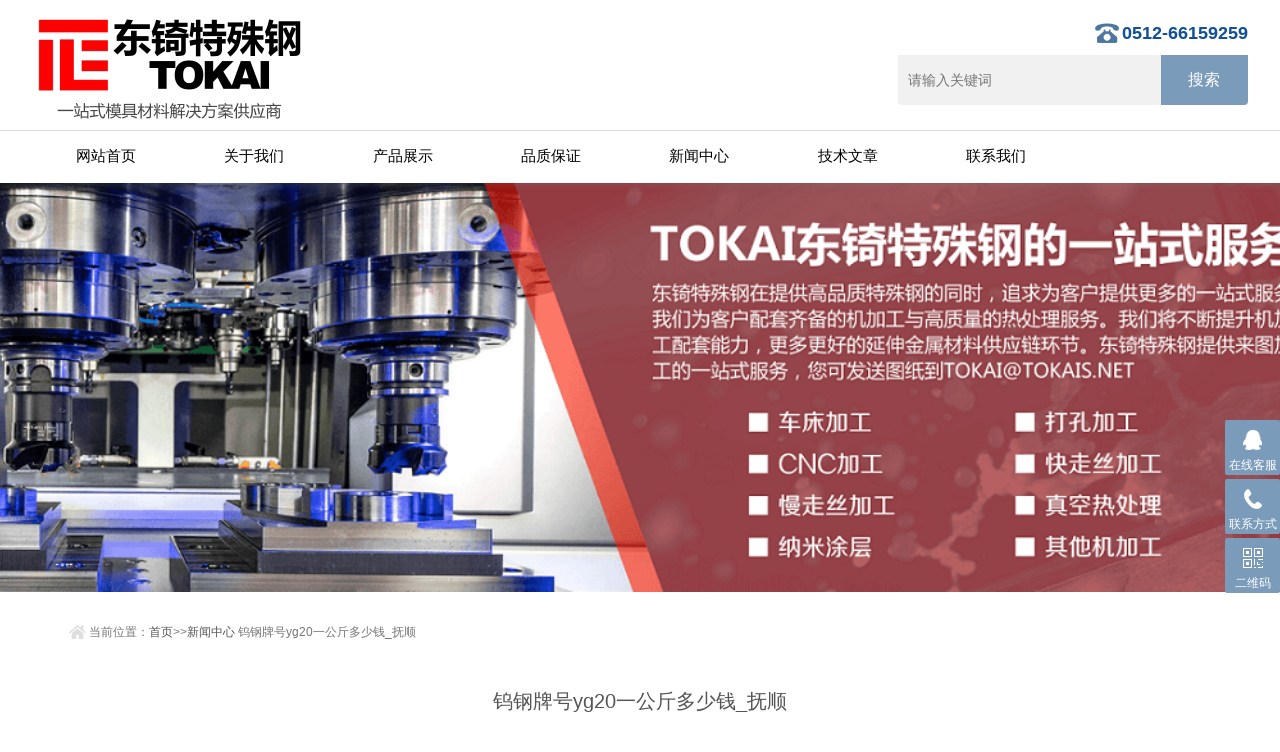

--- FILE ---
content_type: text/html; charset=utf-8
request_url: http://www.hpm75.net.cn/xinwenzhongxin/272.html
body_size: 4740
content:
<!doctype html>
<html>
<head>
<meta http-equiv="Content-Type" content="text/html; charset=utf-8" />
<meta http-equiv="x-ua-compatible" content="ie=edge,chrome=1">
<meta name="renderer" content="webkit|ie-comp|ie-stand">
<meta name="viewport" content="width=device-width,initial-scale=1,maximum-scale=1, minimum-scale=1,user-scalable=0">
<title>钨钢牌号yg20一公斤多少钱_抚顺-新闻中心-苏州东锜模具材料</title>
<meta name="keywords" content="钨钢,牌号,yg20,一公斤,多,少钱,抚顺,批发," />
<meta name="description" content="2.批发江西章原牌、江西天合牌系列产品，均为原生料产品、确保了产品质量稳定性、价格有优势、性价比高。部分焊接刀头材质：YT14、YT15、YT5、YW1、YW2、YT30、YS25、YG3、YG3X、YG6、YG6" />
<link rel="stylesheet" type="text/css" href="/skin/css/style.css">
<script type="text/javascript" src="/skin/js/jquery.min.1.7.js"></script>
<script type="text/javascript" src="/skin/js/jquery.superslide.js"></script>
</head>
<body>
<header id="header" class="top">
 <div class="container clear clearfix">
 <div class="logo fl"><a href="/"><img src="/skin/images/logo.png"></a></div>
 <div class="logo_desc">
 <div class="tel">0512-66159259</div>
 <div class="h_search">
 <form class="form1 clear clearfix" name="formsearch" action="/search/"  method="get">

 <input name="keyword" class="form_text1" type="text" value="" placeholder="请输入关键词" maxlength="50">
 <input class="form_button1" type="submit" value="搜索">
 </form>
 </div>
 </div>
 <div class="top_code"><img src="/skin/images/code.jpg"></div>
 <a href="javascript:void(0)" id="navToggle"><span></span></a> </div>
</header>
<nav id="nav" class="clear clearfix">
 <div class="container">
 <div class="top clearfix"> <img src="/skin/images/closed.png" alt="" class="closed"> </div>
 <div class="logo"> <img src="/skin/images/logo.png" alt="大同dc53模具钢"> </div>
 <ul class="clear clearfix">
 <li><a {dede:field name=typeid runphp="yes"}(@me=="")? @me=" class='active'":@me="";{/dede:field} href="/">网站首页</a></li>
 
 <li><a href="/guanyuwomen/">关于我们</a></li>
 
 <li><a href="/chanpinzhanshi/">产品展示</a></li>
 
 <li><a href="/pinzhi/">品质保证</a></li>
 
 <li><a href="/xinwenzhongxin/">新闻中心</a></li>
 
 <li><a href="/jishuwenzhang/">技术文章</a></li>
 
 <li><a href="/lianxiwomen/">联系我们</a></li>
 
 </ul>
 </div>
</nav> 
<!--banner begin-->
<section class="ny_banner">
 <div class="slideshow" style="background-image: url(/skin/images/ny_banner1.jpg)"></div>
</section>
<!--banner end--> 
<!--content begin-->
<section class="ny_content_wrap">
 <section class="ny_content wow slideInUp" data-wow-duration="1s">
 <section class="content_right content_right2">
 <div class="bread_nav">
 <div><em></em>当前位置：<a href="/">首页</a>>><a href="/xinwenzhongxin/">新闻中心</a> 钨钢牌号yg20一公斤多少钱_抚顺</div>
 </div>
 <section class="conn">
 <div class="ny_news_con">
 <div class="ny_news_tlt">钨钢牌号yg20一公斤多少钱_抚顺</div>
 <div class="ny_news_time">时间：2022-10-17 09:16:06 点击次数：1120</div>
 <div class="ny_news_con2"> 
 <div>
	　　　　<span style="font-size:16px;"><strong>钨钢牌号yg20一公斤多少钱_抚顺</strong></span></div>
 <p><p></p>
<p>　　2.批发江西章原牌、江西天合牌系列产品，均为原生料产品、确保了产品质量稳定性、价格有优势、性价比高。</p><p style="text-align: center;"><img src="/uploads/allimg/221017/1-22101GG6060-L.jpg"></p></p>


<p><p></p>
<p>　　部分焊接刀头材质：YT14、YT15、YT5、YW1、YW2、YT30、YS25、YG3、YG3X、YG6、YG6A、YG6X、YG8、YS8、YT726、YG813、YG643等</p></p>


<p><p></p>
<p>　　部分焊接刀头型号：A112、A114、A116、A118、A118A、A120、A122、A125、A130、A136、A140、A150、A160、A170、A220、A312、A315、A320、A320Z、A325、A325Z、A330、A340、A412、A420、B212、B214、B216、B218、B220、B225、B228、C116、C120、C122、C125、C303、C304、C305、C306、C308、C420、C425、C539、C545、D112、D115、D120、D214、D216、D218、D220、D222、D224、D228、D236、D240、D246、E522、E525、E315、E540、F112、F118等部分焊接刀片材质：YT14、YT15、YT5、YW1、YW2、YT30、YS25、YG3、YG3X、YG6、YG6A、YG6X、YG8、YS8、YT726、YG813、YG643各种材质规格的铣刀片、机夹铣刀片、31003CZ、31003D、31003DZ、31005A、31005AZ、31005F、31005FZ、31005H、31005N、31005V、31005W、31303C、31303C5、31303CZ、31303D、31303D5、31303DZ、A、A5.1、-R5、31305A、31305AZ、31305F、31305FZ、31305H、31305N、31305V、31305W、31310V、31310W、31320V、31320W、31603C、31603CZ、31603D、31603DZ、31605A、31605AZ、31605F、31605FZ、31605H、31605N、31605V、31605W、31610V、31610W、31620V、31905A、31905AZ、31905C、31905CZ、31905D、31905DZ、31905F、31905FZ、31910A、31910AZ、31910V、31920V、31920W</p></p>


<p><p></p>
<p>　　YG6:硬度≥89,耐磨性较高，但低于YG3，抗冲击和震动比YG3X为好，适于铸铁、有色金属及合金、非金属材料中等切削速度的半精加工和精加工；</p></p>


<p><p></p>
<p>　　YG6X:硬度≥91，属细颗粒碳化钨合金，其耐磨性较YG6高，使用强度近于YG6合金钨钢牌号yg20一公斤多少钱，适于加工冷硬合金铸铁与耐热合金钢，也适于普通铸铁的精加工；</p></p>


<p><p></p>
<p>　　YG8:硬度≥89.5，使用强度高，抗冲击、抗震性较YG6好，但耐磨性和允许的切削速度较低，适于铸铁、有色金属及合金、非金属材料低速粗加工；</p></p>


<p><p></p>
<p>　　YT5:硬度≥89.5，在钨钴钛合金中，强度、抗冲击性及抗震性更好，但耐磨性较差，适于碳素钢与合金钢（包括钢锻件、冲压件、铸铁表皮）间断切削时的粗车、粗刨、半精刨；</p></p>


<p><p></p>
<p>　　YT14:硬度≥90.5，使用强度高，抗冲击和抗震性好，仅次于YT5合金，但耐磨性较YT5为好，适用于碳素钢与合金钢连续切削时的粗车、粗铣，间断切削时的半精车和精车；</p></p>


<p><p></p>
<p>　　YT15:硬度≥91，耐磨性优于YT5合金，但抗冲击韧性较YT5差。适于钢、铸钢、合金钢中切屑断面的半精加工或小切屑面的精加工；</p></p>


<p><p></p>
<p>　　YW1:硬度≥91.5，红硬性较好，能承受一定的冲击负荷，是通用性较好的合金。适于耐热钢、高锰钢、不锈钢等难加工钢材的加工，也适于普通钢和铸铁的加工；</p></p>


<p><p></p>
<p>　　YW2:硬度≥90.5，耐磨性仅次于YW1，但其使用强度较高，能承受较大的冲击负荷。适于耐热钢、高锰钢、不锈钢及合金钢等粗加工、半精加工，也适于普通钢和铸铁；</p></p>


<p><p></p>
<p>　　YT30:耐磨性和允许的切削速度较YT15高，但使用强度、抗冲击韧性较差。适用于碳素钢与合金钢的精加工，如小断面的精车、精镗、精扩等；</p></p>


<p><p></p>
<p>　　YW2A:红硬性较好，使用强度高，能承受较大的冲击负荷，是通用性较好的合金，适于耐热钢、高锰钢、不锈钢及合金钢等难加工钢材的粗加工、半精加工，也适于铸铁</p></p>


<p><p></p>
<p>　　苏州东锜精密模具材料有限公司是一家集模具钢材销售、配套机加工、热处理、PVD涂层处理和产品失效分析服务为一体的公司。以中国制造2025为纲领，坚持“创新驱动、质量为先、绿色发展、结构优化、人才为本”的基本方针。立足苏州，走向全国。</p></p>

 <p style="background-color: #dbdbdb;padding: 10px;margin: 10px 0;color: black;font-size: 14px;">本文部分内容来源于网络，我们仅作为信息分享。本站仅提供信息存储空间服务，不拥有所有权，不承担相关法律责任。如发现本站有涉嫌抄袭侵权/违法违规的内容，请发送邮件至tokaits@163.com举报，一经查实，本站将立刻删除。</p>
 <hr/>
  <p>上一篇：<a href="/xinwenzhongxin/271.html">sus420j2不锈钢价格_钢材资料</a></p>
 <p>下一篇：<a href="/xinwenzhongxin/273.html">2738模具钢可以打多少模次钢材行位在试模时裂开</a></p>
 </div>
 </div>
 </section>
 </section>
 </section>
</section>
<!--content end--> 
<!--底部 开始--> 
<div class="foot2">
 <div class="container">
 <ul class="clear clearfix">
 <li class="f1">
 <div class="icon"></div>
 <div class="wz">
 <p>公司地址</p>
 <span>苏州相城黄埭高新区东桥聚民路68号</span> </div>
 </li>
 <li class="f2">
 <div class="icon"></div>
 <div class="wz">
 <p>联系电话</p>
 <span>0512-66159259</span> </div>
 </li>
 <li class="f3">
 <div class="icon"></div>
 <div class="wz">
 <p>电子邮箱</p>
 <span>TOKAI@TOKAIS.NET</span> </div>
 </li>
 </ul>
 </div>
</div>
<div class="foot1">
 <div class="container">
 <p class="fb_b">Copyright &copy;  2002-2023 苏州东锜精密模具钢材料有限公司 版权所有 备案号：<a href="https://beian.miit.gov.cn/" rel="nofollow" target="_blank">苏ICP备10113529号</a>
<a href="http://www.hpm75.net.cn/" target="_blank">hpm75模具钢</a>
<a href="http://www.hpm75.net.cn/" target="_blank">hpm75无磁钢</a>
<a href="http://www.hpm75.net.cn/" target="_blank">进口hpm75</a>
<a href="http://www.hpm75.net.cn/" target="_blank">日立hpm75</a>
 </p>
 </div>
</div>
<!--底部 结束--> 
<!-- 在线客服 开始 -->
<div class="suspension">
 <div class="suspension-box"> <a href="javascript:;" class="a a-service "><i class="i"></i><span>在线客服</span></a> <a href="tel:0512-66159259" class="a a-service-phone "><i class="i"></i><span>联系方式</span></a> <a href="javascript:;" class="a a-qrcode"><i class="i"></i><span>二维码</span></a> <a href="javascript:;" class="a a-top"><i class="i"></i></a>
 <div class="d d-service"> <i class="arrow"></i>
 <div class="inner-box">
 <div class="d-service-item clearfix"> <a href="http://wpa.qq.com/msgrd?v=3&uin=2743438924&site=qq&menu=yes" target="_blank" class="clearfix"><span class="circle"><i class="i-qq"></i></span>
 <p>咨询在线客服</p>
 </a> </div>
 </div>
 </div>
 <div class="d d-service-phone"> <i class="arrow"></i>
 <div class="inner-box">
 <div class="d-service-item clearfix"> <span class="circle"><i class="i-tel"></i></span>
 <div class="text">
 <p>服务热线</p>
 <p class="red number">0512-66159259</p>
 </div>
 </div>
 </div>
 </div>
 <div class="d d-qrcode"> <i class="arrow"></i>
 <div class="inner-box">
 <div class="qrcode-img"><img src="/skin/images/code.jpg"></div>
 <p>扫一扫，关注我们</p>
 </div>
 </div>
 </div>
</div>
<script type="text/javascript" src="/skin/js/all.js"></script>


<!--自动推送代码-->
<script>
(function(){
 var bp=document.createElement('script');
 var curProtocol=window.location.protocol.split(':')[0];
 if (curProtocol==='https'){
 bp.src='https://zz.bdstatic.com/linksubmit/push.js';
}
 else{
 bp.src='http://push.zhanzhang.baidu.com/push.js';
}
 var s=document.getElementsByTagName("script")[0];
 s.parentNode.insertBefore(bp, s);
})();
</script>

<!--360自动推送代码-->
<script>
(function(){
var src="https://jspassport.ssl.qhimg.com/11.0.1.js?d182b3f28525f2db83acfaaf6e696dba";
document.write('<script src="' + src + '" id="sozz"><\/script>');
})();
</script>
</body>
</html>


--- FILE ---
content_type: text/css
request_url: http://www.hpm75.net.cn/skin/css/style.css
body_size: 13183
content:
/*织梦无忧（dedecms51.com）做最好的织梦整站模板下载网站*/
/* CSS Document */
@charset "utf-8";
/* CSS Document */
body, h1, h2, h3, h4, h5, h6, hr, p, blockquote, dl, ul, ol, li, pre, form, fieldset, legend, button, input, textarea {
	margin: 0;
	padding: 0;
	border: 0;
}
/*th, td{margin: 0; padding: 0;}*/
html {
	color: #666;
}
html, body {
	width: 100%;
	min-width: 320px;
}
body, button, input, select, textarea {
	margin: 0;
	padding: 0;
	font-family: "微软雅黑", "Microsoft Yahei", "Arial", "Verdana", "sans-serif";
	font-size: 14px;
	background: #fff
}
ul, ol, li, dl, dd, dt {
	list-style: none;
}
em {
	font-style: normal;
}
a {
	text-decoration: none;
	outline: none;
}
a:hover {
	text-decoration: underline;
}
legend {
	color: #000;
}
fieldset, img {
	border: 0;
}
label, button {
	cursor: pointer;
}
/*解决IE图片缩放失真*/
img {
	-ms-interpolation-mode: bicubic;
}
/*清除浮动*/
.clearfix:after {
	content: '';
	display: block;
	height: 0;
	clear: both;
}
.clearfix {
	zoom: 1;
}
.clear {
	clear: both;
}
/*连续英文、数字换行*/
.wordwrap {
	word-break: break-all;
	word-wrap: break-word;
}
/*单行文字超出显示省略号*/
.omg {
	overflow: hidden;
	text-overflow: ellipsis;
	white-space: nowrap;
}
img {
	border: 0;
	vertical-align: middle;
}
a {
	color: #3a3a3a;
	text-decoration: none;
}
a:hover {
	text-decoration: none
}
.fl {
	float: left;
}
.fr {
	float: right;
}

/* 设置滚动条的样式 */
::-webkit-scrollbar {
width:4px;
}/* 滚动槽 */
::-webkit-scrollbar-track {
background-color:#f0f0f0;
border-radius:0px;
}/* 滚动条滑块 */
::-webkit-scrollbar-thumb {
background-color:#6d6e70;
}
::-webkit-scrollbar-thumb:window-inactive {
background-color:#3c3c3c;
}
/*首页*/
.mingm {
	display: none !important;
}
.container {
	width: 95%;
	max-width: 1230px;
	margin: 0 auto;
}
#header {
	width: 100%;
	background: #ffffff;
	border-bottom: 1px solid #dedede;
	position: fixed;
	top: 0;
	left: 0;
	z-index: 999999;
}
#header .logo {
	width: 464px;
	display: inline-block;
	margin-right: 20px;
	overflow: hidden;
}
#header .logo a {
	display: block;
}
#header .logo img {
	vertical-align: middle;
}
#header .top_code {
	display: none;
	float: right;
	width: 120px;
	height: 120px;
	margin-top: 10px;
	margin-right: 20px;
}
#header .top_code img {
	max-width: 100%;
	max-height: 100%;
}
.logo_desc {
	float: right;
	width: 350px;
	margin-top: 24px;
	text-align: right;
}
.logo_desc div.tel {
	display: inline-block;
	font-size: 18px;
	font-weight: bold;
	color: #125196;
	padding-left: 30px;
	position: relative;
	height: 30px;
	line-height: 30px;
}
.logo_desc div.tel:before {
	content: '';
	background: url(../images/top_tel.png) left center no-repeat;
	width: 30px;
	height: 30px;
	background-size: cover;
	position: absolute;
	top: 50%;
	left: 0;
	margin-top: -15px;
}
.h_search {
	width: 100%;
	padding: 4px 0;
}
.h_search .form1 {
	max-width: 1280px;
	margin: 0 auto;
	line-height: 59px;
}
.h_search .form_text1 {
	float: left;
	width: 75%;
	height: 50px;
	line-height: 28px;
	text-indent: 10px;
	outline: none;
	background: #f1f1f1;
	margin: 3px 0;
	font-size: 14px;
	border-radius: 0 0 0 4px;
}
.h_search .form_button1 {
	float: left;
	width: 25%;
	height: 50px;
	background: #7a9bba;
	border: 0;
	outline: none;
	color: #FFF;
	margin: 3px 0;
	cursor: pointer;
	border-radius: 0 0 4px 0;
	font-size: 16px;
}
.h_search .form_button1:hover {
	background: #4d779e;
}
/*导航*/
#nav {
	background-color: #ffffff;
	width: 100%;
	position: fixed;
	top: 131px;
	z-index: 999999;
	box-shadow: 0px 3px 6px 0px rgba(127,127,127,0.20);
}
#nav ul li {
	float: left;
	width: 11%;
	margin: 0 0.6%;
}
#nav ul li a {
	color: #000;
	width: 98%;
	padding: 0 1%;
	font-size: 15px;
	text-align: center;
	height: 50px;
	line-height: 50px;
	padding-bottom: 2px;
	display: inline-block;
	cursor: pointer;
	position: relative;
	overflow: visible;
	-webkit-transition: all .6s cubic-bezier(.165, .84, .44, 1) 0ms;
	transition: all .6s cubic-bezier(.165, .84, .44, 1) 0ms;
}
#nav ul li a:after {
	content: '';
	display: block;
	width: 0;
	margin: 0 auto;
	height: 2px;
	background: #4d779e;
	-webkit-transition: all .25s;
	-moz-transition: all .25s;
	-ms-transition: all .25s;
	-o-transition: all .25s;
	transition: all .25s;
}
#nav ul li a:hover {
	color: #4d779e;
}
#nav ul li a:hover:after {
	width: 50%;
}
#nav ul li a.active:after {
	width: 50%;
}
#nav .top {
	display: none;
}
#nav .logo {
	display: none;
}
.web_nav {
	display: none;
	width: 90%;
	height: 50px;
	line-height: 50px;
	color: #fff;
	font-size: 16px;
	margin: 0 auto;
	font-weight: bold;
}
.btn-menu {
	display: block;
	float: right;
	position: relative;
	background: transparent;
	cursor: pointer;
	padding: 15px 0;
	width: 26px;
	height: 16px;
	-webkit-transition: all ease .238s;
	-moz-transition: all ease .238s;
	transition: all ease .238s;
	outline: none;
}
.btn-menu:before, .btn-menu:after, .btn-menu span {
	background-color: #ffffff;
	-webkit-transition: all ease .238s;
	-moz-transition: all ease .238s;
	transition: all ease .238s;
}
.btn-menu:before, .btn-menu:after {
	content: '';
	position: absolute;
	top: 0;
	height: 1px;
	width: 100%;
	left: 0;
	top: 50%;
	-webkit-transform-origin: 50% 50%;
	-ms-transform-origin: 50% 50%;
	transform-origin: 50% 50%;
}
.btn-menu span {
	position: absolute;
	width: 100%;
	height: 1px;
	left: 0;
	top: 50%;
	overflow: hidden;
	text-indent: 200%;
}
.btn-menu:before {
	-webkit-transform: translate3d(0, -7px, 0);
	transform: translate3d(0, -7px, 0);
}
.btn-menu:after {
	-webkit-transform: translate3d(0, 7px, 0);
	transform: translate3d(0, 7px, 0);
}
.btn-menu.active span {
	opacity: 0;
}
.btn-menu.active:before {
	background-color: #ffffff;
	-webkit-transform: rotate3d(0, 0, 1, 45deg);
	transform: rotate3d(0, 0, 1, 45deg);
}
.btn-menu.active:after {
	background-color: #ffffff;
	-webkit-transform: rotate3d(0, 0, 1, -45deg);
	transform: rotate3d(0, 0, 1, -45deg);
}
/*首页banner*/
#banner {
	width: 100%;
	height: auto;
	position: relative;
	z-index: 1;
	overflow: hidden;
	margin: 182px auto 0px auto;
}
#banner img {
	width: 100%;
}
#banner-inside {
	position: relative;
	width: 100%;
	height: 350px;
	overflow: hidden;
	margin: 0px auto;
}
#banner-inside img {
	position: absolute;
	left: 50%;
	top: 0px;
	margin-left: -1000px;
}
/*首页第一块产品分类*/
.product {
	background: #fff;
	width: 100%;
	padding: 40px 0px;
	margin: 0px auto;
}
.product .bd {
	width: 95%;
	max-width: 1230px;
	height: 370px;
	margin: 0px auto;
	margin: 40px auto 40px;
	overflow: hidden;
}
.product .bd li {
	position: relative;
	display: block;
	float: left;
	width: 22.5%;
	height: 270px;
	/*background: url(../images/product-bg.png) no-repeat;*/
	background-size: 100% 100%;
	background-position: left top;
	margin: 0 15px 0 15px;
	overflow: hidden;
}
.product .bd li>a {
	display: block;
	display: flex;
	justify-content: center;
	align-items: center;
	display: -webkit-box;
	-webkit-box-pack: center;
	-webkit-box-align: center;
}
.product .bd li .img {
	max-width: 100%;
	max-height: 100%;
	width: 100%;
	margin: 30px auto 0px auto;
	transition-duration: .5s;
	-ms-transition-duration: .5s;
	-moz-transition-duration: .5s;
	-webkit-transition-duration: .5s;
}
.product .bd li .name {
	position: absolute;
	left: 0px;
	bottom: 0px;
	width: 100%;
	height: 60px;
	overflow: hidden;
	background: #7a7b7b;
	color: #fff;
	text-align: center;
	transition-duration: .5s;
	-ms-transition-duration: .5s;
	-moz-transition-duration: .5s;
	-webkit-transition-duration: .5s;
}
.product .bd li .name p a {
	display: block;
	height: 60px;
	line-height: 60px;
	font-size: 20px;
	font-weight: normal;
	text-transform: uppercase;
	color: #fff;
	overflow: hidden;
	text-overflow: ellipsis;
	white-space: nowrap;
}
.product .bd li .name span a {
	color: #fff;
	display: block;
	background: url(../images/product-line.png) no-repeat;
	background-position: center bottom;
	font-size: 16px;
	font-weight: normal;
	text-align: center;
	padding: 0 10px 12px;
	height: 25px;
	overflow: hidden;
	text-overflow: ellipsis;
	white-space: nowrap;
}
.product .bd li:hover .img {
	margin-top: 20px;
}
.product .bd li:hover .name {
	height: 110px;
	background: #4d779e;
}
.product .arrow {
	margin: 0px auto;
	text-align: center;
}
.product .arrow a {
	position: relative;
	display: inline-block;
	width: 90px;
	height: 28px;
	border: 1px solid #ddd;
	border-radius: 30px;
	margin: 0px 10px;
	overflow: hidden;
	cursor: pointer;
	transition-duration: .5s;
	-ms-transition-duration: .5s;
	-moz-transition-duration: .5s;
	-webkit-transition-duration: .5s;
}
.product .arrow a:hover {
	background-color: #4d779e;
	border: 1px solid #4d779e;
}
.product .arrow a:hover img {
	margin-top: -28px;
}
.h_tlt1 {
	width: 100%;
	text-align: center;
	position: relative;
	padding-bottom: 10px;
}
.h_tlt1:after {
	content: '';
	width: 60px;
	height: 2px;
	background: #7a9bba;
	position: absolute;
	bottom: 0;
	left: 50%;
	margin-left: -30px;
}
.h_tlt1 h2 {
	font-size: 24px;
	font-weight: bold;
	color: #333;
	text-align: center;
	display: inline-block;
	vertical-align: top;
	height: 40px;
	line-height: 40px;
	margin-right: 5px;
}
.sy_gg {
	width: 100%;
}
.sy_gg img {
	max-width: 100%;
	height: auto;
}
/*首页产品展示*/
.h_products {
	width: 100%;
	background: #f5f5f5;
}
.h_products_in {
	width: 90%;
	max-width: 1230px;
	margin: 0 auto;
	padding: 10px 0 10px;
}
.h_products .pro_bd {
	margin-top: 40px;
}
.h_products .pro_bd ul li {
	float: left;
	width: 22%;
	margin-right: 3.5%;
	margin-bottom: 30px;
	height: 305px;
}
.h_products .pro_bd ul li>div {
	display: block;
	background: #fff;
	padding-bottom: 10px;
	position: relative;
	background: #fff;
	box-shadow: 0px 0px 6px 0px rgba(127,127,127,0.30);
	-webkit-transition: all .25s;
	-moz-transition: all .25s;
	-ms-transition: all .25s;
	-o-transition: all .25s;
	transition: all .25s;
}
.h_products .pro_bd ul li:nth-child(4n) {
	margin-right: 0px;
}
.h_products .pro_bd ul li a {
	display: block;
}
.h_products .pro_bd ul li a .pro_img {
	text-align: center;
	width: 100%;
	height: 245px;
	background: #fff;
	box-sizing: border-box;
	-moz-box-sizing: border-box;
	-webkit-box-sizing: border-box;
	overflow: hidden;
}
.h_products .pro_bd ul li a .pro_img img {
	vertical-align: middle;
	max-width: 90%;
	max-height: 90%;
	-webkit-transition: all .25s;
	-moz-transition: all .25s;
	-ms-transition: all .25s;
	-o-transition: all .25s;
	transition: all .25s;
}
.h_products .pro_bd ul li a .pro_img .iblock {
	display: inline-block;
	height: 100%;
	width: 0;
	vertical-align: middle
}
.h_products .pro_bd ul li a p {
	width: 100%;
	height: 50px;
	line-height: 50px;
	font-size: 15px;
	text-align: center;
	color: #555;
	overflow: hidden;
	text-overflow: ellipsis;
	white-space: nowrap;
}
.h_products .pro_bd ul li a p:after {
	content: '';
	display: block;
	width: 30px;
	height: 2px;
	margin: -5px auto 0;
	background: #4d779e;
}
.h_products .pro_bd ul li:hover>div {
	margin-top: -5px;
	box-shadow: 0px 5px 10px 5px #e1dddd;
}
.h_more {
	width: 120px;
	margin: 20px auto 30px;
	display: block;
	padding: 0 20px;
	height: 40px;
	line-height: 40px;
	border: 1px solid #4d779e;
	text-align: center;
	font-size: 14px;
	color: #4d779e;
	-webkit-transition: all .25s;
	-moz-transition: all .25s;
	-ms-transition: all .25s;
	-o-transition: all .25s;
	transition: all .25s;
}
.h_more:hover {
	background: #4d779e;
	color: #fff;
}
/*首页文章*/
.h_title {
	width: 94%;
	height: 30px;
	overflow: hidden;
	line-height: 30px;
	margin: 15px 3% 15px;
	padding: 0 0 10px;
	border-bottom: 1px solid #dedede;
}
.h_title h3 {
	float: left;
	height: 30px;
	line-height: 30px;
	color: #333;
	font-size: 20px;
	padding-left: 20px;
	position: relative;
}
.h_title h3:before {
	content: '';
	display: block;
	width: 3px;
	height: 18px;
	background: #333;
	position: absolute;
	top: 50%;
	margin-top: -9px;
	left: 0;
}
.h_title h3 a {
	color: #4d779e;
	font-size: 24px;
}
.h_title h3 img {
	display: block;
	width: 2px;
	height: 24px;
	float: left;
	margin: 3px 18px 3px 0;
	padding: 0;
}
.h_title h3 span {
	display: inline-block;
	color: #999;
	font-size: 14px;
	font-family: "Arial";
	font-style: italic;
	margin: 0 0 0 14px;
	font-weight: normal;
}
.h_title a {
	display: inline-block;
	float: right;
	color: #7a9bba;
	font-size: 14px;
}
.h_title a img {
	display: inline-block;
	vertical-align: middle;
	margin: -4px 0 0 4px;
}
.h_article {
	width: 100%;
	overflow: hidden;
	margin: 0 auto;
	padding: 30px 0 30px;
	background: #fff;
}
.h_article .art_l, .h_article .art_r {
	width: 46%;
	overflow: hidden;
	margin: 0 3% 0 0;
	padding: 0;
	border: 1px solid #e7eaf1;
	border-radius: 5px;
	box-shadow: 0 1px 3px rgba(0, 37, 55, 0.05);
}
.h_article .art_l {
	float: left;
}
.h_article .art_r {
	float: right;
	margin: 0;
}
.art_list {
	width: 94%;
	height: 212px;
	overflow: hidden;
	margin: 0 auto;
	padding: 0 0 0 0;
	box-sizing: border-box;
}
.art_list ul li {
	width: 100%;
	height: 40px;
	overflow: hidden;
	line-height: 40px;
	margin: 0;
	padding: 0 0 0 12px;
	background: url(../images/art_tb.jpg) 8px center no-repeat;
	box-sizing: border-box;
}
.art_list ul li a {
	display: inline-block;
	width: 75%;
	color: #666;
	font-size: 14px;
	text-indent: 4px;
	overflow: hidden;
	text-overflow: ellipsis;
	white-space: nowrap;
}
.art_list ul li span {
	display: inline-block;
	width: 20%;
	color: #999;
	font-family: "Arial";
	font-size: 12px;
	float: right;
	text-align: right;
}
.art_list ul li a:hover {
	color: #4d779e;
	text-decoration: underline;
}
.art_list ul.downlist {
	float: left;
	width: 100%;
}
.art_list ul.downlist li {
	width: 50%;
	height: 34px;
	overflow: hidden;
	line-height: 34px;
	margin: 0;
	box-sizing: border-box;
	color: #fff;
	padding: 0 0 0 0;
	float: left;
	margin-bottom: 7px;
	background: none;
}
.art_list ul.downlist li a {
	text-align: center;
	display: inline-block;
	width: 75%;
	color: #fff;
	background: #cecece;
	font-size: 14px;
	text-indent: 0;
	overflow: hidden;
	text-overflow: ellipsis;
	white-space: nowrap;
	border-radius: 0 0 2px 2px;
	padding: 0 5% 0 5%;
	position: relative;
	-webkit-transition: all .25s;
	-moz-transition: all .25s;
	-ms-transition: all .25s;
	-o-transition: all .25s;
	transition: all .25s;
}
.art_list ul.downlist li a:hover {
	color: #fff;
	text-decoration: none;
	background: #7a9bba;
}
.link {
	width: 100%;
	padding-bottom: 30px;
	background: #fff;
}
.link .link_con {
	width: 100%;
	margin: 0 auto;
	background: #fff;
	padding: 15px 10px;
}
.link .link_con span {
	display: block;
	background: url(../images/pecv.png) left center no-repeat;
	padding-left: 25px;
	font-size: 15px;
	font-weight: bold;
	height: 26px;
	line-height: 26px;
	margin-bottom: 5px;
}
.link .link_con p {
	font-size: 12px;
	color: #555;
	line-height: 24px;
	padding: 0 15px 0 0;
}
.link .link_con p a {
	font-size: 12px;
	color: #555;
}
.foot1 {
	background-color: #525252;
	width: 100%;
}
.foot1 .fb_b {
	padding: 10px 0 30px;
	text-align: center;
	color: #ffffff;
	font-size: 12px;
}
.foot1 .fb_b a {
	color: #ffffff;
}
.foot2 {
	background-color: #525252;
	width: 100%;
	padding: 40px 0 30px;
	color: #ffffff;
	font-size: 12px;
}
.foot2 ul li {
	float: left;
	width: 29%;
	margin-right: 3%;
	background: #555555;
	padding: 10px 1%;
}
.foot2 ul li:nth-child(3n) {
	margin-right: 0px;
}
.foot2 ul li .icon {
	width: 50px;
	height: 50px;
	float: left;
}
.foot2 ul li.f1 .icon {
	background: url(../images/f_icon1.png) top center no-repeat;
}
.foot2 ul li.f2 .icon {
	background: url(../images/f_icon2.png) top center no-repeat;
}
.foot2 ul li.f3 .icon {
	background: url(../images/f_icon3.png) top center no-repeat;
}
.foot2 ul li .wz {
	float: left;
	width: 80%;
}
.foot2 ul li .wz p {
	font-size: 15px;
	font-weight: bold;
	color: #fff;
}
.foot2 ul li .wz span {
	display: block;
	font-size: 12px;
	color: #fff;
	padding-top: 10px;
	height: 35px;
	overflow: hidden;
}
.foot2 ul li:hover {
	background: #4d779e;
}
/*悬浮链接*/
.suspension {
	position: fixed;
	z-index: 999999999;
	right: 0;
	bottom: 60px;
	width: 70px;
	height: 240px;
}
.suspension-box {
	position: relative;
	float: right;
}
.suspension .a {
	display: block;
	width: 55px;
	height: 40px;
	padding: 10px 0 5px;
	background-color: #7a9bba;
	margin-bottom: 4px;
	cursor: pointer;
	outline: none;
	text-decoration: none;
	text-align: center;
	border-radius: 2px;
}
.suspension .a.active, .suspension .a:hover {
	background: #4d779e;
}
.suspension .a .i {
	display: inline-block;
	width: 44px;
	height: 44px;
	background-image: url(../images/side_icon.png);
	background-repeat: no-repeat;
}
.suspension .a-service .i {
	display: inline-block;
	width: 20px;
	height: 20px;
	background-image: url(../images/suspension-bg.png);
	background-repeat: no-repeat;
	background-position: 0 0;
}
.suspension .a span {
	display: block;
	width: 100%;
	text-align: center;
	color: #fff;
	font-size: 12px;
	padding-top: 4px;
}
.suspension .a-service-phone .i {
	display: inline-block;
	width: 20px;
	height: 20px;
	background-image: url(../images/suspension-bg.png);
	background-repeat: no-repeat;
	background-position: -27px 0;
}
.suspension .a-qrcode .i {
	display: inline-block;
	width: 20px;
	height: 20px;
	background-position: -56px -12px;
}
.suspension .a-cart .i {
	background-position: -88px 0;
}
.suspension .a-top .i {
	background-position: -132px 0;
}
.suspension .a-top {
	background: #D2D3D6;
	display: none;
}
.suspension .a-top:hover {
	background: #c0c1c3;
}
.suspension .d {
	display: none;
	width: 240px;
	background: #fff;
	position: absolute;
	right: 67px;
	border: 1px solid #E0E1E5;
	border-radius: 3px;
	box-shadow: 0px 2px 5px 0px rgba(161, 163, 175, 0.11);
}
.suspension .d .arrow {
	position: absolute;
	width: 8px;
	height: 12px;/*background:url(../images/side_bg_arrow.png) no-repeat;*/
	right: -8px;
	top: 31px;
}
.qrcode-img img {
	width: 150px;
	margin: 0 auto;
}
.suspension .d-service {
	top: 0;
}
.suspension .d-service-phone {
	top: 50px;
}
.suspension .d-qrcode {
	top: 78px;
}
.suspension .d .inner-box {
	padding: 8px 22px;
}
.suspension .d-service-item {
	padding: 4px 0;
}
.suspension .d-service .d-service-item {
	border-bottom: none;
}
.suspension .d-service-item .circle {
	width: 44px;
	height: 44px;
	border-radius: 50%;
	overflow: hidden;
	background: #F1F1F3;
	display: block;
	float: left;
}
.suspension .d-service-item .i-qq {
	width: 44px;
	height: 44px;
	background: url(../images/side_con_icon03.png) no-repeat center 15px;
	display: block;
	transition: all .2s;
	border-radius: 50%;
	overflow: hidden;
}
.suspension .d-service-item:hover .i-qq {
	background-position: center 3px;
}
.suspension .d-service-item .i-tel {
	width: 44px;
	height: 44px;
	background: url(../images/side_con_icon02.png) no-repeat center center;
	display: block;
}
.suspension .d-service-item p {
	float: left;
	width: 112px;
	line-height: 22px;
	font-size: 15px;
	margin-left: 12px;
}
.suspension .d-service .d-service-item p {
	float: left;
	width: 112px;
	line-height: 44px;
	font-size: 15px;
	margin-left: 12px;
}
.suspension .d-service-item .text {
	float: left;
	width: 112px;
	line-height: 22px;
	font-size: 15px;
	margin-left: 12px;
}
.suspension .d-service-item .text .number {
	font-family: Arial, "Microsoft Yahei", "HanHei SC", PingHei, "PingFang SC", "Helvetica Neue", Helvetica, Arial, "Hiragino Sans GB", "Heiti SC", "WenQuanYi Micro Hei", sans-serif;
}
.suspension .d-service-intro {
	padding-top: 10px;
}
.suspension .d-service-intro p {
	float: left;
	line-height: 27px;
	font-size: 12px;
	width: 50%;
	white-space: nowrap;
	color: #888;
}
.suspension .d-service-intro i {
	background: url(../images/side_con_icon01.png) no-repeat center center;
	height: 27px;
	width: 14px;
	margin-right: 5px;
	vertical-align: top;
	display: inline-block;
}
.suspension .d-qrcode {
	text-align: center;
	width: 160px;
}
.suspension .d-qrcode .inner-box {
	padding: 10px 0;
}
.suspension .d-qrcode p {
	font-size: 14px;
	color: #999;
	padding-top: 5px;
}
/*-------------------内页开始-------------------*/

.ny_tjcp {
	width: 100%;
	padding: 40px 0;
}
.ny_tjcp .product {
	padding: 0;
}
.ny_tjcp .product .bd {
	width: 100%;
	margin: 0 auto 30px;
}
.ny_tjcp .product .bd li {
	background: none;
}
.ny_tjcp .product .bd li .name span {
	color: #fff;
	display: block;
	background: url(../images/product-line.png) no-repeat;
	background-position: center bottom;
	font-size: 16px;
	font-weight: normal;
	text-align: center;
	padding: 0 10px 12px;
	height: 25px;
	overflow: hidden;
	text-overflow: ellipsis;
	white-space: nowrap;
}
.ny_banner {
	width: 100%;
	position: relative;
	margin-top: 182px;
	overflow: hidden;
}
.ny_banner .slideshow {
	height: 410px;
	overflow: hidden;
	background-repeat: no-repeat;
	background-position: center center;
	background-size: cover;
}

@media screen and (max-width: 1000px) {
.ny_banner .slideshow {
	height: 280px;
}
}
@media screen and (max-width: 760px) {
.ny_banner .slideshow {
	height: 170px;
}
}
@media screen and (max-width: 480px) {
.ny_banner .slideshow {
	height: 120px;
}
}
.ny_tlt1 {
	width: 100%;
	margin-bottom: 30px;
}
.ny_tlt1 p {
	font-size: 24px;
	color: #4d779e;
	text-align: center;
}
.ny_tlt1 span {
	display: block;
	font-size: 14px;
	font-weight: lighter;
	color: #999;
	text-align: center;
	height: 30px;
	line-height: 30px;
}
.ny_news_con2 .about_wz {
	width: 100%;
	font-size: 13px;
	line-height: 30px;
	color: #555;
}
.ny_zycp {
	background: #f1f1f1;
	padding: 20px 15px;
	margin-bottom: 25px;
	margin-top: 20px;
}
/*内页产品分类*/
.syFocusThumb .prev {
	display: inline-block;
	vertical-align: middle;
	width: 10%;
	height: 40px;
	background-repeat: no-repeat;
	background-color: #fff;
	background-image: url(../images/pre.png);
	background-position: center center;
	background-size: initial;
	border-right: 1px solid #f1f1f1;
}
.syFocusThumb .next {
	display: inline-block;
	vertical-align: middle;
	width: 10%;
	height: 40px;
	background-repeat: no-repeat;
	background-color: #fff;
	background-image: url(../images/next.png);
	background-position: center center;
	background-size: initial;
	border-left: 1px solid #f1f1f1;
}
.syFocusThumb {
	POSITION: relative;
	WIDTH: 100%;
	margin: 20px auto;
	padding-top: 60px;
}
.pagination {
	POSITION: absolute;
	TEXT-ALIGN: left;
	CLEAR: both;
	TOP: 0;
	LEFT: 0px;
	width: 100%;
	height: 40px;
	margin-bottom: 20px;
	box-shadow: 0px 0px 20px 0px #eaeaea;
	overflow: hidden;
}
.thumbWrap {
	POSITION: absolute;
	WIDTH: 80%;
	OVERFLOW: hidden;
	TOP: 0;
	LEFT: 10%;
}
.holder {
	WIDTH: 4000px
}
.holder I {
	CURSOR: pointer;
	font-style: normal;
	display: inline-block;
	width: 80px;
	height: 40px;
	line-height: 40px;
	white-space: nowrap;
	font-size: 12px;
	text-align: center;
	cursor: pointer;
	position: relative;
	padding: 0 5px;
	vertical-align: top;
	border-radius: 0 4px 0 4px;
	overflow: hidden;
	margin: 0 2px;
	-webkit-transition: all .25s;
	-moz-transition: all .25s;
	-ms-transition: all .25s;
	-o-transition: all .25s;
	transition: all .25s;
}
.holder I:first-child {
	width: 50px;
}
.prev {
	POSITION: absolute;
	WIDTH: 10%;
	TOP: 0;
	CURSOR: pointer;
	LEFT: 0
}
.next {
	POSITION: absolute;
	WIDTH: 10%;
	TOP: 0;
	CURSOR: pointer;
	RIGHT: 0;
}
.pagination I.selected {
	background-color: #ffb440;
	color: #fff;
}
.pagination I.selected a {
	color: #ffffff;
}
.sliderwrapper {
	width: 100%;
	padding-left: 5px;
	text-align: left;
}
.toc {
}
.toc a {
	color: #4d779e;
}
.contentdiv {
	font-size: 0;
	margin: 0 10px;
}
.contentdiv:first-child {
	display: none !important;
}
.contentdiv a {
	text-align: center;
	border-radius: 2px;
	display: inline-block;
	vertical-align: top;
	padding: 8px 2%;
	color: #76838f;
	-webkit-transition: .25s;
	-o-transition: .25s;
	transition: .25s;
	overflow: hidden;
	text-overflow: ellipsis;
	white-space: nowrap;
	height: 22px;
	line-height: 22px;
	font-size: 12px;
	width: 8%;
	transition-duration: .3s;
	-ms-transition-duration: .3s;
	-moz-transition-duration: .3s;
	-webkit-transition-duration: .3s;
	background: #f1f1f1;
	margin: 10px 5px 0 0;
}
.contentdiv a:hover {
	background: #afafaf;
	color: #fff;
}
.hidebtn {
	float: right;
	display: block;
	width: 80px;
	height: 20px;
	line-height: 20px;
	box-shadow: 0px 0px 20px 0px #eaeaea;
	background: #dedede;
	margin: 0 auto 20px;
	font-size: 12px;
	color: #555;
	text-align: center;
	cursor: pointer;
}
.ny_content_wrap {
	background: #ffffff;
	width: 100%;
}
.ny_content {
	width: 90%;
	max-width: 1230px;
	margin: 0 auto;
	padding-top: 20px;
	padding-bottom: 20px;
}
.ny_content .content_right {
	float: right;
	width: 100%;
	padding: 1%;
}
.ny_content .content_right2 {
	float: none;
	width: 100%;
	padding: 0;
	padding-bottom: 30px;
}
.ny_content .content_right .bread_nav {
	overflow: hidden;
	height: 40px;
	line-height: 40px;
	margin-bottom: 10px;
	padding-bottom: 5px;
}
.ny_content .content_right .bread_nav div {
	width: 100%;
	text-align: left;
	color: #777;
	overflow: hidden;
	font-size: 12px;
}
.ny_content .content_right .bread_nav div>em {
	display: inline-block;
	width: 25px;
	height: 40px;
	background: url(../images/dw.png) center center no-repeat;
	vertical-align: top;
}
.ny_content .content_right .bread_nav div a {
	color: #555;
}
.ny_content .content_right .bread_nav div a:hover {
	color: #0256ac
}
.ny_content .content_right .conn {
	color: #555;
	font-size: 14px;
	line-height: 28px;
	padding-top: 10px;
	z-index: 1;
	position: relative;
}
.ny_content .ny_news_con2 {
	min-height: 300px;
}
.ny_content .content_right .conn .ny_news_con img, .ny_content .content_right .conn .ny_news_con table, .ny_content .content_right .conn .ny_news_con tr, .ny_content .content_right .conn .ny_news_con td, .ny_content .content_right .conn .ny_news_con p, .ny_content .content_right .conn .ny_news_con span, .ny_content .content_right .conn .ny_news_con div, .ny_content .content_right .conn .ny_news_con video, .ny_content .content_right .conn .ny_news_con embed {
	width: auto !important;
	height: auto !important;
	max-width: 100% !important;
	max-height: 100%;
	box-sizing: border-box;
	-moz-box-sizing: border-box;
	-webkit-box-sizing: border-box;
	white-space: normal;
	word-break: break-all;
}
/*内页产品展示*/
.ny_products {
	width: 100%;
}
.ny_products .pro_bd {
}
.ny_products .pro_bd ul li {
	float: left;
	width: 30%;
	margin-right: 4.5%;
	margin-bottom: 30px;
	height: 360px;
}
.ny_products .pro_bd ul li:nth-child(3n) {
	margin-right: 0px;
}
.ny_products .pro_bd ul li>div {
	display: block;
	background: #fff;
	padding-bottom: 10px;
	position: relative;
	background: #fff;
	box-shadow: 0px 0px 6px 0px rgba(127,127,127,0.30);
	-webkit-transition: all .25s;
	-moz-transition: all .25s;
	-ms-transition: all .25s;
	-o-transition: all .25s;
	transition: all .25s;
}
.ny_products .pro_bd ul li a .pro_img {
	text-align: center;
	width: 100%;
	height: 300px;
	background: #fff;
	box-sizing: border-box;
	-moz-box-sizing: border-box;
	-webkit-box-sizing: border-box;
	overflow: hidden;
}
.ny_products .pro_bd ul li a .pro_img img {
	vertical-align: middle;
	max-width: 90%;
	max-height: 90%;
	-webkit-transition: all .25s;
	-moz-transition: all .25s;
	-ms-transition: all .25s;
	-o-transition: all .25s;
	transition: all .25s;
}
.ny_products .pro_bd ul li a .pro_img .iblock {
	display: inline-block;
	height: 100%;
	width: 0;
	vertical-align: middle
}
.ny_products .pro_bd ul li a p {
	width: 100%;
	height: 50px;
	line-height: 50px;
	font-size: 15px;
	text-align: center;
	color: #555;
	overflow: hidden;
	text-overflow: ellipsis;
	white-space: nowrap;
}
.ny_products .pro_bd ul li a p:after {
	content: '';
	display: block;
	width: 30px;
	height: 2px;
	margin: -5px auto 0;
	background: #4d779e;
}
.ny_products .pro_bd ul li:hover>div {
	margin-top: -5px;
	box-shadow: 0px 5px 10px 5px #e1dddd;
}
/*内页相关文章*/
.ny_tlt2 {
	width: 100%;
	margin-bottom: 30px;
	position: relative;
	overflow: hidden;
}
.ny_tlt2 p {
	float: left;
	font-size: 18px;
	color: #4d779e;
	text-align: left;
	padding-right: 20px;
	padding-left: 10px;
	font-weight: bold;
}
.ny_tlt2:before {
	content: '';
	width: 2px;
	height: 17px;
	background: #4d779e;
	position: absolute;
	left: 0;
	top: 50%;
	margin-top: -7px;
}
.ny_xgwz {
	background: #ffffff;
	padding: 20px 0;
}
.ny_xgwz ul li {
	float: left;
	width: 49%;
	margin-bottom: 10px;
	position: relative;
	background: #f1f1f1;
}
.ny_xgwz ul li a {
	display: block;
	float: left;
	width: 68%;
	padding: 5px 0 5px 5%;
	-webkit-transition: all .25s;
	-moz-transition: all .25s;
	-ms-transition: all .25s;
	-o-transition: all .25s;
	transition: all .25s;
	overflow: hidden;
	text-overflow: ellipsis;
	white-space: nowrap;
	font-weight: bold;
	color: #666;
}
.ny_xgwz ul li span {
	display: block;
	float: right;
	width: 20%;
	color: #999;
	text-align: right;
	padding: 5px 5% 0 0;
}
.ny_xgwz ul li:nth-child(odd) {
	float: left;
}
.ny_xgwz ul li:nth-child(even) {
	float: right;
}
.ny_xgwz ul li:before {
	content: '';
	width: 10px;
	height: 1px;
	background: #4d779e;
	position: absolute;
	left: 10px;
	top: 50%;
}
.ny_xgwz ul li:hover {
	background: #7a9bba;
	color: #fff
}
.ny_xgwz ul li:hover:before {
	background: #ffffff;
}
.ny_xgwz ul li:hover a, .ny_xgwz ul li:hover span {
	color: #ffffff;
}
/*内页新闻列表*/
.new_inside {
	width: 100%;
}
.new_inside ul {
	width: 100%;
	padding: 0;
}
.new_inside ul li {
	margin-bottom: 20px;
	position: relative;
}
.new_inside ul li .news_wrap {
	display: block;
	background: #ffffff;
	padding: 24px;
	position: relative;
	-webkit-transition: all .25s;
	-moz-transition: all .25s;
	-ms-transition: all .25s;
	-o-transition: all .25s;
	transition: all .25s;
	box-shadow: 0px 0px 6px 0px rgba(127,127,127,0.10);
	border-bottom: 1px dotted #dedede;
}
.new_inside ul li .news_time {
	position: absolute;
	left: 24px;
	top: 24px;
	width: 90px;
	text-align: center;
	background: #f1f1f1;
	overflow: hidden;
}
.new_inside ul li .news_time p {
	font-size: 24px;
	font-weight: bold;
	color: #7a9bba;
	height: 48px;
	line-height: 48px;
}
.new_inside ul li .news_time span {
	font-size: 14px;
	color: #fff;
	display: block;
	background: #7a9bba;
}
.new_inside ul li .news_con {
	padding-left: 120px;
}
.new_inside ul li .news_con p {
	font-size: 15px;
	font-weight: bold;
	color: #4d779e;
	overflow: hidden;
	text-overflow: ellipsis;
	white-space: nowrap;
}
.new_inside ul li .news_con span {
	display: block;
	font-size: 14px;
	color: #999;
	line-height: 22px;
	padding-top: 5px;
	height: 45px;
	overflow: hidden;
}
.new_inside ul li .news_wrap:hover {
	transform: rotateX(360deg);
	background: #597c9c;
}
.new_inside ul li .news_wrap:hover p a, .new_inside ul li .news_wrap:hover span {
	color: #fff;
}
.new_inside ul li .news_wrap:hover .news_time p {
	color: #7a9bba;
}
.article_inside {
	width: 100%;
}
.article_inside ul {
	width: 100%;
	padding: 0;
}
.article_inside ul li {
	margin-bottom: 20px;
}
.article_inside ul li .news_wrap {
	display: block;
	overflow: hidden;
	background: #ffffff;
	padding: 24px;
	position: relative;
	box-shadow: 0px 0px 20px 0px #eaeaea;
}
.article_inside ul li .news_time {
	position: absolute;
	left: 24px;
	top: 24px;
	width: 90px;
	text-align: center;
	padding: 10px 0;
	overflow: hidden;
	border-radius: 4px 0 4px 0;
}
.article_inside ul li .news_time p {
	font-size: 24px;
	font-weight: bold;
	color: #4d779e;
	padding-bottom: 5px;
	position: relative;
}
.article_inside ul li .news_time p:after {
	content: '';
	display: inline-block;
	width: 20px;
	height: 1px;
	background: #4d779e;
	position: absolute;
	bottom: 0;
	left: 50%;
	margin-left: -10px;
}
.article_inside ul li .news_time span {
	font-size: 16px;
	color: #4d779e;
}
.article_inside ul li .news_con {
	padding-left: 110px;
}
.article_inside ul li .news_con p {
	font-size: 15px;
	font-weight: bold;
	color: #4d779e;
	overflow: hidden;
	text-overflow: ellipsis;
	white-space: nowrap;
}
.article_inside ul li .news_con span {
	display: block;
	font-size: 14px;
	color: #999;
	line-height: 22px;
	padding-top: 5px;
	height: 45px;
	overflow: hidden;
}
.article_inside ul li .news_wrap:hover {
	background: #7a9bba;
}
.article_inside ul li .news_wrap:hover p {
	color: #fff
}
.article_inside ul li .news_wrap:hover p a {
	color: #fff
}
.article_inside ul li .news_wrap:hover span {
	color: #fff
}
.article_inside ul li .news_wrap:hover p:after {
	background: #ffffff;
}
.down_inside {
	width: 100%;
}
.down_inside ul {
	width: 100%;
	padding: 0;
}
.down_inside ul li {
	float: left;
	margin-bottom: 30px;
	overflow: hidden;
	background: #ffffff;
	padding: 15px;
	box-shadow: 0px 0px 20px 0px #eaeaea;
	width: 28%;
	margin-right: 3%;
}
.down_inside ul li:nth-child(3n) {
	margin-right: 0px;
}
.down_inside ul li .news_con {
}
.down_inside ul li .news_con p {
	font-size: 15px;
	overflow: hidden;
	text-overflow: ellipsis;
	white-space: nowrap;
	border-bottom: 1px solid #dedede;
	margin-bottom: 15px;
}
.down_inside ul li .news_con p a {
	display: block;
	width: 65%;
	float: left;
	height: 40px;
	line-height: 40px;
	color: #333;
	font-weight: bold;
}
.down_inside ul li .news_con p span {
	display: block;
	width: 30%;
	float: right;
	height: 40px;
	line-height: 40px;
	text-align: right;
	color: #999;
}
.down_inside ul li .news_con a.xz {
	display: block;
	width: 120px;
	height: 40px;
	background: #7a9bba;
	color: #fff;
	line-height: 40px;
	text-align: center;
	border-radius: 2px;
	margin: 0 auto;
}
.down_inside ul li:hover {
	background: #7a9bba;
}
.down_inside ul li:hover .news_con p a {
	color: #fff
}
.down_inside ul li:hover p span {
	color: #fff
}
.down_inside ul li:hover a.xz {
	background: #fff;
	color: #7a9bba;
}
.down_btn a {
	display: block;
	width: 160px;
	height: 40px;
	font-size: 16px;
	color: #fff;
	background: #7a9bba;
	line-height: 40px;
	text-align: center;
	margin: 40px auto 0;
	border-radius: 2px;
}
.down_btn a:hover {
	background: #4d779e;
}
.ny_content .content_right .conn .ny_news_tlt {
	text-align: center;
	font-size: 20px;
	color: #555;
	padding: 10px 0;
}
.ny_news_time {
	text-align: center;
	font-size: 12px;
	color: #999;
	padding-bottom: 10px;
	border-bottom: 1px dashed #dedede;
	margin-bottom: 10px;
}
.ny_news_ye {
	padding-top: 30px;
}
.ny_news_ye p {
	height: 35px;
	line-height: 35px;
	background: #f1f1f1;
	margin-bottom: 10px;
	padding: 0 20px;
	overflow: hidden;
	text-overflow: ellipsis;
	white-space: nowrap;
}
.content_left .show_menu {
	width: 100%;
}
.page_list {
	margin-bottom: 30px;
}
.ly_msg h3 {
	display: none;
}
.content_right .conn .pro_name {
	font-size: 24px;
	font-weight: bold;
	line-height: 28px;
	color: #7a9bba;
	margin-bottom: 10px;
}
.content_right .conn .proshow1 {
	padding-top: 40px;
	position: relative;
	padding-bottom: 20px;
	background: #ffffff;
}
.content_right .conn .proshow1 .js-silder {
	float: left;
	width: 45%;
	margin-top: 0 !important;
	background: #ffffff;
}
.proshow1 .js-silder .silder-main-img {
	width: 100%;
	text-align: center;
	height: 400px;
}
.proshow1 .js-silder .silder-main-img img {
	max-width: 80% !important;
	max-height: 100%;
	vertical-align: middle
}
.proshow1 .js-silder .silder-main-img .iblock {
	display: inline-block;
	height: 100%;
	width: 0;
	vertical-align: middle
}
.proshow1 .prodesc p {
	font-size: 14px;
	line-height: 24px;
	margin-bottom: 10px;
}
.proshow1 .prodesc p.bt {
	font-size: 20px;
	font-weight: normal;
	color: #b5b5b5;
}
.content_right .conn .proshow1 .prodesc {
	float: right;
	width: 51%;
}
.content_right .conn .proshow1 .prodesc p.desc {
	height: 125px;
	overflow: hidden;
	color: #999;
}
.content_right .conn .proshow1 .pro_btn {
	padding-top: 30px;
	overflow: hidden;
}
.content_right .conn .proshow1 .pro_btn1 {
	display: block;
	width: 40%;
	margin-right: 20px;
	height: 55px;
	line-height: 55px;
	text-align: center;
	font-size: 16px;
	color: #fff;
	background: #7a9bba;
	border-radius: 2px;
	float: left;
	border: 1px solid #fff;
}
.content_right .conn .proshow1 .pro_btn2 {
	display: block;
	width: 40%;
	margin-right: 0;
	height: 55px;
	line-height: 55px;
	text-align: center;
	font-size: 16px;
	background: #7b7b7b;
	color: #fff;
	border-radius: 2px;
	float: left;
	border: 1px solid #fff;
}
.content_right .conn .proshow1 .pro_btn2 em {
	display: block;
}
.content_right .conn .proshow1 .pro_btn1:hover {
	background: #fff;
	border: 1px solid #7a9bba;
	color: #7a9bba;
}
.content_right .conn .proshow1 .pro_btn2:hover {
	background: #fff;
	border: 1px solid #7b7b7b;
	color: #7b7b7b;
}
.content_right .conn .xgcp li {
	float: left;
	width: 30%;
	margin-right: 4.5%;
	margin-bottom: 30px;
	height: 360px;
}
.content_right .conn .xgcp li:nth-child(3n) {
	margin-right: 0px;
}
.content_right .conn .xgcp li>div {
	display: block;
	background: #fff;
	padding-bottom: 10px;
	position: relative;
	background: #fff;
	box-shadow: 0px 0px 6px 0px rgba(127,127,127,0.30);
	-webkit-transition: all .25s;
	-moz-transition: all .25s;
	-ms-transition: all .25s;
	-o-transition: all .25s;
	transition: all .25s;
}
.content_right .conn .xgcp li a .pro_img {
	text-align: center;
	width: 100%;
	height: 300px;
	background: #fff;
	box-sizing: border-box;
	-moz-box-sizing: border-box;
	-webkit-box-sizing: border-box;
	overflow: hidden;
}
.content_right .conn .xgcp li a .pro_img img {
	vertical-align: middle;
	max-width: 90%;
	max-height: 90%;
	-webkit-transition: all .25s;
	-moz-transition: all .25s;
	-ms-transition: all .25s;
	-o-transition: all .25s;
	transition: all .25s;
}
.content_right .conn .xgcp li a .pro_img .iblock {
	display: inline-block;
	height: 100%;
	width: 0;
	vertical-align: middle
}
.content_right .conn .xgcp li a p {
	width: 100%;
	height: 50px;
	line-height: 50px;
	font-size: 15px;
	text-align: center;
	color: #555;
	overflow: hidden;
	text-overflow: ellipsis;
	white-space: nowrap;
}
.content_right .conn .xgcp li a p:after {
	content: '';
	display: block;
	width: 30px;
	height: 2px;
	margin: -5px auto 0;
	background: #4d779e;
}
.content_right .conn .xgcp li:hover>div {
	margin-top: -5px;
	box-shadow: 0px 5px 10px 5px #e1dddd;
}
.tags_title {
	border-bottom: 1px solid #DDD;
	margin: 0 0 30px;
}
.tags_title span {
	width: 80px;
	padding: 0 15px;
	font-size: 16px;
	text-align: center;
	height: 45px;
	line-height: 45px;
	margin-bottom: -1px;
	background: #f8f8f8;
	color: #333;
	display: block;
	margin-left: 5px;
	border: 1px solid #DDD;
	border-bottom: 1px solid #f8f8f8;
	font-weight: bold;
}
.proshow2 {
	padding-top: 20px;
}
.proshow2 .prodetail_con {
	float: right;
	width: 100%;
}
.proshow2 .prodetail_con .tags_title {
	margin: 0;
}
.proshow2 .prodetail_con .content {
	padding: 30px 0;
}
.proshow2 .prodetail_con .content img {
	max-width: 80%;
	height: auto !important;
}
.contact .tags_title {
}
.contact .tags_title span {
	float: left;
	width: auto;
	cursor: pointer;
}
.contact .tags_title span.ron {
	background: #f1f1f1;
	border: 1px solid #f1f1f1;
	border-bottom: 1px solid #DDD;
	color: #666;
	font-weight: normal;
}
.contact .content2 {
	display: none;
}
.contact .content1 ul {
}
.contact .content1 ul li {
	float: left;
	width: 30%;
	margin-right: 45px;
}
.contact .content1 ul li:nth-child(3n) {
	margin-right: 0;
}
.contact .content1 ul li a {
	display: block;
}
.contact .content1 ul li a em {
	display: block;
	float: left;
	width: 60px;
	height: 60px;
	border: 1px solid #ddd;
	border-radius: 50%;
	margin-right: 15px;
}
.contact .content1 ul li.lx1 em {
	background: url(../images/contact_tel.png) center center no-repeat;
}
.contact .content1 ul li.lx2 em {
	background: url(../images/contact_email.png) center center no-repeat;
}
.contact .content1 ul li.lx3 em {
	background: url(../images/contact_address.png) center center no-repeat;
	-webkit-animation: bounce-up 1.4s linear infinite;
	animation: bounce-up 1.4s linear infinite;
}
.contact .content1 ul li a .wz {
	float: left;
	width: 78%;
}
.contact .content1 ul li a .wz p {
	font-size: 20px;
	padding-bottom: 10px;
}
.contact .content1 ul li a .wz span {
	font-size: 20px;
}
.lx_dz {
	width: 100%;
	overflow: hidden;
	margin: 50px auto 20px;
	padding: 0;
}
.lx_dz .dz_map {
	width: 97%;
	height: 370px;
	overflow: hidden;
	margin: 0 auto;
	padding: 1%;
	border: 1px solid #d9d9d9;
}
.lx_dz .dz_map iframe {
	width: 100%;
}
.lx_dz .dz_map iframe body {
	width: 100%;
}
.page_list {
	text-align: center;
	padding-top: 20px;
}
.page_list a {
	display: inline-block;
	padding: 0 10px;
	background: #ddd;
	height: 30px;
	line-height: 30px;
	text-align: center;
	margin-right: 5px;
	border-radius: 2px;
}
.page_list a:hover {
	background: #7a9bba;
	color: #ffffff;
}
.page_list a.pnnum1 {
	background: #0256ac;
	color: #ffffff;
}
.page_list input {
	display: inline-block;
	padding: 0 5px;
	background: #7a9bba;
	width: 40px !important;
	height: 30px !important;
	line-height: 30px;
	text-align: center;
	margin: 0 5px;
	color: #fff;
	cursor: pointer;
}
.page_list .p_input {
	display: inline-block;
	padding: 0 5px;
	background: #ddd;
	height: 30px;
	line-height: 30px;
	text-align: center;
	margin: 0 5px;
	color: #555;
	cursor: default;
}
.cpzx .ly_msg {
	width: 100%;
	overflow: hidden;
	margin: 0 auto 20px;
	padding: 0;
}
.cpzx .ly_msg h3 {
	width: 100%;
	height: 40px;
	overflow: hidden;
	line-height: 40px;
	margin: 0 auto;
	padding: 0;
	border-bottom: 1px solid #dfdfdf;
	color: #333;
	font-size: 14px;
	font-weight: bold;
	text-align: center;
}
.cpzx .ly_msg ul {
	width: 100%;
	overflow: hidden;
	margin: 20px auto;
	padding: 0;/* box-sizing: border-box; -webkit-box-sizing: border-box; -o-box-sizing: border-box; -moz-box-sizing: border-box;*/
}
.cpzx .ly_msg ul li {
	width: 100%;
	overflow: hidden;
	margin: 0 auto 12px;
	padding: 0;
}
.cpzx .ly_msg ul li h4 {
	width: 17%;
	height: 34px;
	overflow: hidden;
	line-height: 34px;
	margin: 0;
	padding: 0 20px 0 0;
	color: #333;
	font-size: 14px;
	text-align: right;
	float: left;
	box-sizing: border-box;
	-webkit-box-sizing: border-box;
	-o-box-sizing: border-box;
	-moz-box-sizing: border-box;
}
.cpzx .ly_msg ul li .msg_ipt1, .ly_msg ul li .msg_tara {
	width: 83%;
	overflow: hidden;
	margin: 0;
	padding-right: 20px;
	background: url(../images/tb_img.png) top right no-repeat;
	float: left;
	box-sizing: border-box;
	-webkit-box-sizing: border-box;
	-o-box-sizing: border-box;
	-moz-box-sizing: border-box;
}
.cpzx .ly_msg ul li .msg_ipt1 {
	height: 34px;
}
.cpzx .ly_msg ul li .msg_tara {
	height: 118px;
}
.cpzx .msg_ipt1 input, .msg_tara textarea {
	display: block;
	width: 100%;
	overflow: hidden;
	margin: 0;
	padding: 8px 15px;
	color: #666;
	font-size: 12px;
	border: 1px solid #dfdfdf;
	box-sizing: border-box;
	-webkit-box-sizing: border-box;
	-o-box-sizing: border-box;
	-moz-box-sizing: border-box;
}
.cpzx .msg_ipt1 input {
	height: 34px;
	line-height: 16px;
}
.cpzx .msg_tara textarea {
	height: 118px;
	line-height: 20px;
	resize: none;
}
.cpzx .ly_msg ul li .msg_ipt2 {
	width: 120px;
	height: 34px;
	overflow: hidden;
	margin-right: 10px;
	padding: 0;
	float: left;
}
.cpzx .msg_ipt2 input {
	display: block;
	width: 120px;
	height: 34px;
	overflow: hidden;
	line-height: 16px;
	margin: 0;
	padding: 8px 15px;
	color: #666;
	font-size: 12px;
	border: 1px solid #dfdfdf;
	box-sizing: border-box;
	-webkit-box-sizing: border-box;
	-o-box-sizing: border-box;
	-moz-box-sizing: border-box;
}
.cpzx .ly_msg ul li a.yzm_img {
	display: block;
	width: 90px;
	height: 34px;
	overflow: hidden;
	margin: 0;
	padding-right: 20px;
	background: url(../images/tb_img.png) top right no-repeat;
	float: left;
}
.cpzx .ly_msg ul li .msg_btn {
	width: 83%;
	overflow: hidden;
	margin: 0;
	padding: 0;
	float: left;
}
.cpzx .msg_btn input {
	display: block;
	width: 100px;
	height: 34px;
	overflow: hidden;
	line-height: 32px;
	margin: 20px 15px 0 0;
	padding: 0;
	background-color: #f0f0f0;
	color: #333;
	font-size: 13px;
	text-align: center;
	border: 1px solid #ccc;
	float: left;
}
.cpzx .ly_msg ul li .msg_ipt12 {
	width: 83%;
	height: 34px;
	overflow: hidden;
	margin: 0;
	padding-right: 20px;
	float: left;
	box-sizing: border-box;
	-webkit-box-sizing: border-box;
	-o-box-sizing: border-box;
	-moz-box-sizing: border-box;
}
.cpzx .msg_ipt12 input {
	height: 34px;
	line-height: 16px;
	display: block;
	width: 100%;
	overflow: hidden;
	margin: 0;
	padding: 8px 15px;
	color: #666;
	font-size: 12px;
	border: 1px solid #dfdfdf;
	box-sizing: border-box;
	-webkit-box-sizing: border-box;
	-o-box-sizing: border-box;
	-moz-box-sizing: border-box;
}
.cpzx .ly_msg ul li h4 {
	width: 10%;
	height: 45px;
	font-size: 12px;
}
.cpzx .ly_msg ul li .msg_ipt1, .ly_msg ul li .msg_tara {
	width: 90%;
}
.cpzx .ly_msg ul li .msg_ipt1, .ly_msg ul li .msg_tara {
	width: 90% !important;
}
.cpzx .ly_msg ul li .msg_ipt1 {
	height: 47px;
}
.cpzx .msg_ipt1 input {
	height: 45px;
	line-height: 45px;
}
.cpzx .ly_msg ul li .msg_ipt12 {
	width: 90% !important;
	height: 45px !important;
}
.cpzx .msg_ipt12 input {
	height: 45px;
}
.cpzx .ly_msg ul li .msg_ipt1 select {
	height: 45px !important;
}
.cpzx input {
	border-radius: 2px;
	border: 1px solid #fff !important;
	background: #f1f1f1;
}
.cpzx textarea {
	border-radius: 2px;
	border: 1px solid #fff !important;
	background: #f1f1f1;
}
.cpzx select {
	border-radius: 2px;
	border: none !important;
	background: #f1f1f1;
	outline: none;
	text-indent: 10px;
}
.cpzx input:focus, .cpzx textarea:focus {
	border: 1px solid #dedede !important;
}
.cpzx .ly_msg ul li a.yzm_img img {
	height: 100% !important;
}
.cpzx .msg_btn input {
	width: 150px;
	height: 45px;
	line-height: 45px;
	cursor: pointer;
}
.cpzx .msg_btn input:first-child {
	background: #7a9bba;
	color: #fff;
	outline: none;
}
.cpzx .msg_ipt2 input {
	height: 45px;
}
.cpzx .ly_msg ul li .msg_ipt2 {
	height: 45px;
}


/*屏幕电脑*/
@media (max-width:1199px) {
.container {
	width: 95%;
}
#header .logo {
	width: 52%;
}
#header .logo img {
	max-height: 100%;
	max-width: 100%;
}
.logo_desc {
	width: 30%;
}
.search-box {
	width: 27%;
}
.search-box .input-search {
	width: 100%;
}
.search-box .input-search input {
	width: 95%;
	padding-left: 4%;
}
#nav {
}
.swiper-slide {
	height: 400px;
}
.h_news {
	width: 95%;
	padding: 30px 0 20px;
}
.h_news .news_bd {
	padding-top: 20px;
}
.h_products .pro_bd ul li {
	width: 30%;
}
.h_products .pro_bd ul li:nth-child(3n) {
	margin-right: 0px;
}
.h_products .pro_bd ul li:nth-child(4n) {
	margin-right: 3.5%;
}
.h_products .pro_bd ul li:nth-child(12n) {
	margin-right: 0;
}
.h_title {
	margin: 30px auto 20px;
}
.art_list ul li a {
	width: 65%;
}
.art_list ul li span {
	width: 25%;
}
.h_title h3 span {
	display: none;
}
.con_right_about {
	top: 60px;
	height: 190px;
}
.ny_content .content_right {
	width: 98%;
}
.ny_content .content_right2 {
	width: 98%;
}
.ny_products .pro_bd ul li {
	width: 30%;
}
.ny_products .pro_bd ul li a .pro_img {
	height: 300px;
}
.content_right .conn .xgcp li {
	width: 30%;
}
.content_right .conn .xgcp li a .pro_img {
	height: 300px;
}
#link {
	width: 96%;
}
.ny_content {
	width: 95%;
}
.contact .content1 ul li a .wz {
	width: 60%;
}
.silder-main {
	min-height: inherit;
}
}


/*中等屏幕*/
@media (max-width:992px) {
#header .logo {
	width: 65%;
}
.top_code {
	display: none;
}
.h_products .pro_bd ul li {
	width: 47%;
}
.h_products .pro_bd ul li:nth-child(2n) {
	margin-right: 0;
}
.h_products .pro_bd ul li:nth-child(3n) {
	margin-right: 4%;
}
.h_products .pro_bd ul li:nth-child(6n) {
	margin-right: 0;
}
.h_article {
	padding: 30px 0 0;
}
.h_article .art_l {
	float: none;
	width: 100%;
}
.h_article .art_r {
	float: none;
	width: 100%;
}
.h_title {
	margin: 20px auto 10px;
}
.h_article .art_l, .h_article .art_r {
	margin-bottom: 15px;
}
.suspension {
	display: block;
	height: auto;
}
.suspension .a-service {
	display: none;
}
.suspension .a-qrcode {
	display: none;
}
.suspension .a-service-phone {
	border-radius: 50%;
	width: 20px;
	height: 20px;
	padding: 10px;
	font-size: 0;
	background: #f1391f;
	color: #f1391f;
	box-shadow: 0px 0px 6px 0px rgb(241, 57, 31);
}
.suspension .a-service-phone i {
}
.suspension .a-service-phone:hover {
	background: #f1391f;
}
.suspension .a-service-phone span {
	display: none;
}
.suspension .a-top {
	border-radius: 50%;
	width: 20px;
	height: 20px;
	padding: 10px;
	font-size: 0;
}
.suspension .a-top .i {
	width: 20px;
	height: 20px;
	background-image: url(../images/suspension-bg.png);
	background-position: -30px -24px;
}
.suspension .d-service-phone {
	display: none !important;
}
#KFRightScreen {
	display: none !important;
}
#KFCenterScreen {
	display: none !important;
}
#KFBoxTitle {
	display: none !important;
}
.custombox {
	display: none !important;
}
.foot2 ul li {
	width: 98%;
	float: none;
	margin-bottom: 15px;
	overflow: hidden;
}
.ny_products .pro_bd ul li {
	width: 47%;
}
.ny_products .pro_bd ul li:nth-child(2n) {
	margin-right: 0;
}
.ny_products .pro_bd ul li:nth-child(3n) {
	margin-right: 4%;
}
.ny_products .pro_bd ul li:nth-child(6n) {
	margin-right: 0;
}
.down_inside ul li {
	width: 45%;
	padding: 1%;
}
.down_inside ul li:nth-child(2n) {
	margin-right: 0;
}
.down_inside ul li:nth-child(3n) {
	margin-right: 3%;
}
.down_inside ul li:nth-child(6n) {
	margin-right: 0;
}
.page_list td span {
	display: none;
}
.page_list td #firstpage {
	display: none;
}
.page_list td #endpage {
	display: none;
}
.page_list a {
	margin-right: 5px;
}
.page_list {
	font-size: 0;
	color: #fff;
	margin-bottom: 0;
}
.page_list input {
	display: none !important;
}
.page_list a {
	font-size: 12px;
}
.content_right .conn .xgcp li a .pro_img {
	height: 170px;
}
.ny_content .ny_news_con {
	min-height: 150px;
}
}
/*小屏幕*/
@media (max-width:880px) {
.ming {
	display: none !important;
}
.mingm {
	display: block !important;
}
#header .logo {
	width: 30%;
	display: block;
	margin-right: 54px;
}
#header .logo a {
	text-align: center;
}
.logo_desc div.tel {
	display: none;
}
.h_search {
	width: 100%;
	padding: 0;
}
.logo_desc {
	display: block;
	width: 50%;
	float: left;
	margin-top: 6px;
}
.h_search .form_text1 {
	width: 70%;
	height: 35px;
	font-size: 12px;
}
.h_search .form_button1 {
	width: 30%;
	height: 35px;
	font-size: 12px;
}
#navToggle {
	padding: 25px 15px;
	margin-right: -6px;
	display: inline-block;
	float: right;
	position: absolute;
	right: 10px;
	top: 50%;
	margin-top: -20px;
}
#navToggle span {
	position: relative;
	width: 25px;
	height: 1px;
}
#navToggle span:before, #navToggle span:after {
	content: '';
	position: relative;
	width: 100%;
	height: 1px;
	left: 0;
}
#navToggle span, #navToggle span:before, #navToggle span:after {
	-webkit-transition: 0.3s;
	-moz-transition: 0.3s;
	-o-transition: 0.3s;
	transition: 0.3s;
	display: block;
	background: #4f4f4f;
}
#navToggle span:before {
	top: 8px;
}
#navToggle span:after {
	bottom: 10px;
}
#navToggle.open span:before {
	top: 10px;
	-webkit-transform: translateY(-11px) rotate(-45deg);
	-moz-transform: translateY(-11px) rotate(-45deg);
	-ms-transform: translateY(-11px) rotate(-45deg);
	-o-transform: translateY(-11px) rotate(-45deg);
	transform: translateY(-11px) rotate(-45deg);
}
#navToggle.open span:after {
	bottom: 12px;
	-webkit-transform: translateY(10px) rotate(45deg);
	-moz-transform: translateY(10px) rotate(45deg);
	-ms-transform: translateY(10px) rotate(45deg);
	-o-transform: translateY(10px) rotate(45deg);
	transform: translateY(10px) rotate(45deg);
}
#navToggle.open span {
	background: none;
}
#navToggle.open span:before, #navToggle.open span:after {
	background: #4f4f4f;
}
#nav {
	transform: translateX(100%);
}
#nav .container {
	width: 100%;
}
#nav {
	display: block;
	position: fixed;
	top: 0px;
	box-shadow: 0 15px 27px 0 rgba(167,165,165,0.38);
	width: 100%;
	height: 100%;
	background: #fff;
	z-index: 99999999;
	opacity: 1;
	visibility: visible;
	margin-top: 0;
	overflow-y: auto;
	top: 0;
	transform: translateX(100%);
}
#nav.open {
	transform: translateX(0);
	overflow-X: hidden;
	transition: all ease 0.5s;
	-webkit-transition: all ease 0.5s;
	transition: all .6s cubic-bezier(.77, 0, .175, 1) 0ms;
}
#nav.open .top {
	display: block;
	height: 60px;
	padding: 20px;
	box-sizing: border-box;
}
#nav.open .top .closed {
	width: 30px;
	height: 30px;
	vertical-align: middle;
	float: right;
	cursor: pointer;
}
#nav.open .logo {
	display: block;
	width: 100%;
	margin: -20px auto 0;
}
#nav.open .logo img {
	height: 100px;
	display: block;
	margin: 0 auto;
}
#nav.open ul {
	margin-top: -60px;
}
#nav.open ul li {
	width: 96%;
	padding: 0 2%;
	border-bottom: 1px solid #f5f5f5;
	transform: translateY(0);
	-webkit-transform: translateY(100%);
	transform: translateY(100%);
	-webkit-transition: all .6s cubic-bezier(.77, 0, .175, 1) 0ms;
	transition: all .6s cubic-bezier(.77, 0, .175, 1) 0ms;
}
#nav.open .ul li {
	opacity: 1;
	-webkit-transform: translateY(0);
	transform: translateY(0);
}
#nav.open ul li:nth-child(0) {
	-webkit-transition: all .2s cubic-bezier(.77, 0, .175, 1) 0ms;
	transition: all .2s cubic-bezier(.77, 0, .175, 1) 0ms;
}
#nav.open ul li:nth-child(1) {
	-webkit-transition: all .2s cubic-bezier(.77, 0, .175, 1) 0ms;
	transition: all .2s cubic-bezier(.77, 0, .175, 1) 0ms;
}
#nav.open ul li:nth-child(2) {
	-webkit-transition: all .4s cubic-bezier(.77, 0, .175, 1) 0ms;
	transition: all .4s cubic-bezier(.77, 0, .175, 1) 0ms;
}
#nav.open ul li:nth-child(3) {
	-webkit-transition: all .6s cubic-bezier(.77, 0, .175, 1) 0ms;
	transition: all .6s cubic-bezier(.77, 0, .175, 1) 0ms;
}
#nav.open ul li:nth-child(4) {
	-webkit-transition: all .8s cubic-bezier(.77, 0, .175, 1) 0ms;
	transition: all .8s cubic-bezier(.77, 0, .175, 1) 0ms;
}
#nav.open ul li:nth-child(5) {
	-webkit-transition: all 1.0s cubic-bezier(.77, 0, .175, 1) 0ms;
	transition: all 1.0s cubic-bezier(.77, 0, .175, 1) 0ms;
}
#nav.open ul li:nth-child(6) {
	-webkit-transition: all 1.2s cubic-bezier(.77, 0, .175, 1) 0ms;
	transition: all 1.2s cubic-bezier(.77, 0, .175, 1) 0ms;
}
#nav.open ul li:nth-child(7) {
	-webkit-transition: all 1.0s cubic-bezier(.77, 0, .175, 1) 0ms;
	transition: all 1.0s cubic-bezier(.77, 0, .175, 1) 0ms;
}
#nav.open ul li:nth-child(8) {
	-webkit-transition: all 1.2s cubic-bezier(.77, 0, .175, 1) 0ms;
	transition: all 1.2s cubic-bezier(.77, 0, .175, 1) 0ms;
}
#nav.open ul li a {
	display: block;
	text-decoration: none;
	color: #333;
	font-size: 16px;
	height: 50px;
	line-height: 50px;
	width: 100%;
}
#nav.open ul li a.active:after {
	width: 25%;
}
#nav ul li a:hover:after {
	width: 25%;
}
#nav ul li a.active:after {
width:25 %;
}
#banner {
	margin: 76px auto 0px auto;
}
.swiper-slide {
	height: 205px;
}
.swiper-slide1 {
	background-image: url(../images/banner_sj1.jpg);
}
.swiper-slide2 {
	background-image: url(../images/banner_sj2.jpg);
}
.swiper-pagination-bullet {
	width: 8px;
	height: 8px;
}
.swiper-container-horizontal>.swiper-pagination {
	bottom: 10px;
}
.product {
	padding: 20px 0px;
}
.product .bd {
	height: 200px;
}
.product .bd li {
	height: 200px;
}
.product .bd li .img {
	margin: 10px auto 0px auto;
}
.product .bd li:hover .img {
	margin-top: 0;
}
.product .bd li .name {
	bottom: -21px;
}
.product .bd li .name p a {
	height: 40px;
	line-height: 40px;
	font-size: 16px;
}
.product .bd li .name span a {
	font-size: 12px;
}
.down_inside ul li .news_con p a {
	float: none;
	width: 100%;
	height: 30px;
	line-height: 30px;
	text-align: center;
}
.down_inside ul li .news_con p span {
	width: 100%;
	float: none;
	text-align: center;
	height: 20px;
	line-height: 20px;
	margin-bottom: 5px;
}
.down_inside ul li .news_con a.xz {
	height: 30px;
	line-height: 30px;
	margin-bottom: 10px;
}
.contact .content1 ul li {
	float: none;
	width: 100%;
	margin-right: 0;
	margin-bottom: 20px;
}
.contact .content1 ul li a .wz {
	width: 75%;
}
.contact .content1 ul li a .wz p {
	float: left;
	width: 100%;
	line-height: 26px;
	padding-right: 10px;
}
.contact .content1 ul li a .wz span {
	float: left;
	width: 100%;
	line-height: 26px;
}
.contact .content1 ul li.lx3 a .wz span {
	float: left;
	line-height: 30px;
}
.lx_dz {
	margin: 20px auto 20px;
}
.lx_dz .dz_map {
	height: 270px;
}
.ny_xgwz ul li {
	width: 100%;
}
.ny_xgwz ul li a {
	width: 58%;
	padding: 5px 0 5px 10%;
}
.ny_xgwz ul li span {
	width: 24%;
}
}


/*手机*/
@media (max-width:767px) {
.ming {
	display: none !important;
}
.mingm {
	display: block !important;
}
.container {
	width: 95%;
}
#header .logo {
	margin-right: 20px;
}
.h_tlt1 p {
	font-size: 20px;
	height: 30px;
	line-height: 30px;
}
.h_tlt1 span {
	font-weight: lighter;
	color: #ccc;
	font-size: 18px;
	height: 30px;
	line-height: 30px;
}
.h_tlt1:before {
	display: none;
}
.flickerplate {
	height: 240px;
}
.h_news .news_bd .news_tj {
	display: none;
}
.h_news .news_bd ul {
	width: 100%;
	float: none;
}
.h_news .news_bd ul li .news_con span {
	line-height: 18px;
	height: 36px;
}
.h_news .news_bd ul li .news_con {
	padding-left: 106px;
}
.h_products_in {
	padding: 10px 0 10px;
}
.h_products .pro_bd {
	margin-top: 30px;
}
.h_products .pro_bd ul li {
	width: 47%;
	height: 190px;
}
.h_products .pro_bd ul li:nth-child(2n) {
	margin-right: 0px;
}
.h_products .pro_bd ul li a {
	padding-bottom: 10px;
}
.h_products .pro_bd ul li a .pro_img {
	height: 150px;
}
.h_products .pro_bd ul li a p {
	font-size: 14px;
	height: 40px;
	line-height: 40px;
}
.h_products .pro_bd ul li a p:after {
	margin: -2px auto 0;
}
.h_products .pro_bd ul li a .pro_img {
	height: 120px;
}
.h_products .pro_bd ul li a span {
	width: 88px;
	height: 26px;
}
.h_products .pro_bd ul li a span i {
	height: 26px;
}
.h_products .pro_bd ul li a:hover p {
	height: 40px;
	line-height: 40px;
}
.h_more {
	width: 90px;
	margin: 10px auto 10px;
}
.foot1 .wz {
	float: none;
	width: 100%;
	margin: 0;
	padding-top: 20px;
	text-align: center;
	line-height: 24px;
}
.foot1 a.zxfk {
	float: none;
	margin: 15px auto 0;
	width: 120px;
	height: 40px;
	line-height: 40px;
	font-size: 14px;
}
.foot2 {
	padding: 20px 0;
}
.link .container {
	width: 95%;
	margin: 0 auto;
}
.link .link_con {
	width: 96%;
	padding: 15px 2%;
}
.ny_tlt1 {
	margin-bottom: 15px;
	display: none;
}
.ny_news_con2 .about_img {
	float: none;
	width: 100%;
}
.ny_news_con2 .about_wz {
	float: none;
	width: 100%;
	padding-top: 0;
	margin-top: -10px;
}
.ny_zycp {
	padding: 10px 15px;
	margin-top: 15px;
	line-height: 22px;
}
.ny_news_con2 .about_img {
	display: none;
}
#demo {
	height: 205px;
}
#demo #indemo ul li a .pro_img {
	height: 148px;
}
.contentdiv a {
	width: 27%;
}
.ny_products .pro_bd ul li {
	width: 47%;
	height: 170px;
}
.ny_products .pro_bd ul li:nth-child(2n) {
	margin-right: 0px;
}
.ny_products .pro_bd ul li a {
	padding-bottom: 10px;
}
.ny_products .pro_bd ul li a .pro_img {
	height: 150px;
}
.ny_products .pro_bd ul li a p {
	font-size: 14px;
	height: 40px;
	line-height: 40px;
}
.ny_products .pro_bd ul li a p:after {
	margin: -2px auto 0;
}
.ny_products .pro_bd ul li a .pro_img {
	height: 120px;
}
.ny_products .pro_bd ul li a span {
	width: 88px;
	height: 26px;
}
.ny_products .pro_bd ul li a span i {
	height: 26px;
}
.ny_products .pro_bd ul li a:hover p {
	height: 40px;
	line-height: 40px;
}
.ny_content .content_right2 {
	padding-bottom: 0;
}
.ny_content .ny_news_con {
	min-height: 100px;
}
.new_inside ul li .news_wrap {
	padding: 10px;
}
.new_inside ul li .news_time {
	top: 11px;
	left: 14px;
}
.ny_news_ye {
	font-size: 12px;
}
.article_inside ul li .news_wrap {
	padding: 10px;
}
.article_inside ul li .news_time {
	top: 11px;
	left: 14px;
}
.content_right .conn .xgcp li {
	width: 47%;
	height: 150px;
}
.content_right .conn .xgcp li:nth-child(2n) {
	margin-right: 0px;
}
.content_right .conn .xgcp li:nth-child(3n) {
	margin-right: 3%;
}
.content_right .conn .xgcp li:nth-child(6n) {
	margin-right: 0;
}
.content_right .conn .xgcp li a {
	padding-bottom: 30px;
}
.content_right .conn .xgcp li a .pro_img {
	height: 150px;
}
.content_right .conn .xgcp li a p {
	font-size: 14px;
	height: 30px;
	line-height: 30px;
}
.content_right .conn .xgcp li a .pro_img {
	height: 120px;
}
.content_right .conn .xgcp li a span {
	width: 88px;
	height: 26px;
}
.content_right .conn .xgcp li a span i {
	height: 26px;
}
.content_right .conn .xgcp li a:hover p {
	height: 40px;
	line-height: 40px;
}
.ny_content .content_right {
	float: none;
	width: 98%;
	padding: 1%;
}
.ny_content .content_right .bread_nav {
	overflow: visible;
	height: auto;
	line-height: 24px;
}
.ny_content .content_right .bread_nav h2 {
	float: none;
	width: 100%;
}
.ny_content .content_right .bread_nav div {
	float: none;
	width: 100%;
	text-align: left;
	line-height: 15px;
	padding: 10px 0 7px;
}
.ny_content .content_right .bread_nav div>em {
	height: 15px;
}
.content_right .conn .xgcp2 {
	height: 170px;
	overflow: hidden;
	margin-bottom: 20px;
	padding-top: 10px;
}
.ly_msg ul li h4 {
	display: none;
}
.cpzx .ly_msg ul li div {
	width: 100% !important;
}
.cpzx .ly_msg ul li .msg_ipt1, .ly_msg ul li .msg_tara {
	width: 100% !important;
}
.cpzx .ly_msg ul li .msg_ipt12 {
	width: 100% !important;
}
.ly_msg ul li div.msg_ipt2 {
	width: 30% !important;
}
.ly_msg ul li span {
	display: none;
}
.ly_msg {
	margin: 0 auto 0 !important;
}
.cpzx .msg_btn input {
	width: 49%;
	margin-right: 0;
}
.cpzx .msg_btn input:first-child {
	margin-right: 2%;
}
.content_right .conn .proshow1 {
	padding-top: 0;
}
.proshow1 .js-silder .silder-main-img {
	height: 300px;
}
.content_right .conn .proshow1 .js-silder {
	float: none;
	width: 100%;
	box-sizing: border-box;
	-moz-box-sizing: border-box;
	-webkit-box-sizing: border-box;
	padding-top: 20px;
	padding-bottom: 20px;
}
.content_right .conn .proshow1 .prodesc {
	float: none;
	width: 100%;
	box-sizing: border-box;
	-moz-box-sizing: border-box;
	-webkit-box-sizing: border-box;
	padding-top: 15px;
}
.content_right .conn .proshow1 .prodesc p.desc {
	height: 74px;
}
.content_right .conn .proshow1 .pro_btn {
	padding-top: 15px;
}
.content_right .conn .proshow1 .pro_btn1 {
	height: 44px;
	line-height: 44px;
}
.content_right .conn .proshow1 .pro_btn2 {
	height: 44px;
	line-height: 44px;
}
.content_right .conn .proshow1 .pro_btn2 em {
	display: none;
}
.tags_title {
	margin: 20px 0 30px;
}
.proshow2 .prodetail_con {
	width: 100%;
}
.proshow2 {
	padding-top: 0;
}
.proshow2 .prodetail_con .content {
	padding: 10px 0;
}
}


.ny_banner .slideshow1 {
    height: 510px;
    overflow: hidden;
    background-repeat: no-repeat;
    background-position: center center;
    background-size: cover;
}
@media screen and (max-width: 760px){
.ny_banner .slideshow1 {
    height: 170px;
}}
